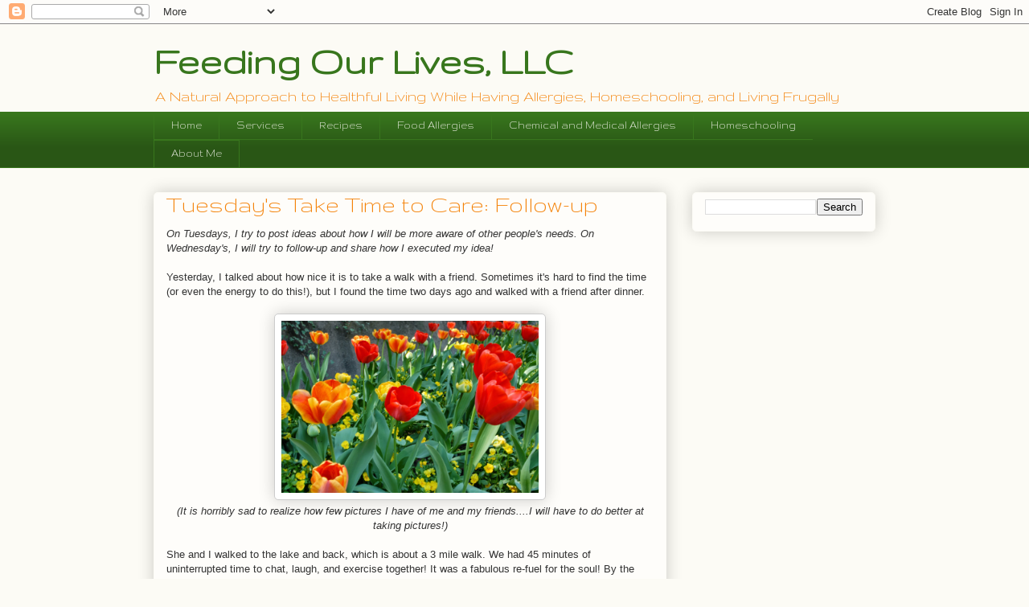

--- FILE ---
content_type: text/html; charset=UTF-8
request_url: http://www.feedingourlives.com/2014/04/tuesdays-take-time-to-care-follow-up_23.html
body_size: 9666
content:
<!DOCTYPE html>
<html class='v2' dir='ltr' xmlns='http://www.w3.org/1999/xhtml' xmlns:b='http://www.google.com/2005/gml/b' xmlns:data='http://www.google.com/2005/gml/data' xmlns:expr='http://www.google.com/2005/gml/expr'>
<head>
<link href='https://www.blogger.com/static/v1/widgets/335934321-css_bundle_v2.css' rel='stylesheet' type='text/css'/>
<meta content='width=1100' name='viewport'/>
<meta content='text/html; charset=UTF-8' http-equiv='Content-Type'/>
<meta content='blogger' name='generator'/>
<link href='http://www.feedingourlives.com/favicon.ico' rel='icon' type='image/x-icon'/>
<link href='http://www.feedingourlives.com/2014/04/tuesdays-take-time-to-care-follow-up_23.html' rel='canonical'/>
<link rel="alternate" type="application/atom+xml" title="Feeding Our Lives, LLC - Atom" href="http://www.feedingourlives.com/feeds/posts/default" />
<link rel="alternate" type="application/rss+xml" title="Feeding Our Lives, LLC - RSS" href="http://www.feedingourlives.com/feeds/posts/default?alt=rss" />
<link rel="service.post" type="application/atom+xml" title="Feeding Our Lives, LLC - Atom" href="https://www.blogger.com/feeds/4897863097464834852/posts/default" />

<link rel="alternate" type="application/atom+xml" title="Feeding Our Lives, LLC - Atom" href="http://www.feedingourlives.com/feeds/5483570098741207390/comments/default" />
<!--Can't find substitution for tag [blog.ieCssRetrofitLinks]-->
<link href='https://blogger.googleusercontent.com/img/b/R29vZ2xl/AVvXsEiOiZBEg6WgBxo-ltQc-DjSXesh4JLitVnqN2oS2Sm0_y6ianqs6jUM1fNfF_Em0mT9fUbZeCx7fSkAIps3-7dhjd8SqoE2F46zl3WNMXIM7iG32lLnpQIUkKXhXY9yY-ANicD7GefTvOI/s1600/HRV_8836.JPG' rel='image_src'/>
<meta content='http://www.feedingourlives.com/2014/04/tuesdays-take-time-to-care-follow-up_23.html' property='og:url'/>
<meta content='Tuesday&#39;s Take Time to Care: Follow-up' property='og:title'/>
<meta content='On Tuesdays, I try to post ideas about how I will be more aware of other people&#39;s needs. On Wednesday&#39;s, I will try to follow-up and share h...' property='og:description'/>
<meta content='https://blogger.googleusercontent.com/img/b/R29vZ2xl/AVvXsEiOiZBEg6WgBxo-ltQc-DjSXesh4JLitVnqN2oS2Sm0_y6ianqs6jUM1fNfF_Em0mT9fUbZeCx7fSkAIps3-7dhjd8SqoE2F46zl3WNMXIM7iG32lLnpQIUkKXhXY9yY-ANicD7GefTvOI/w1200-h630-p-k-no-nu/HRV_8836.JPG' property='og:image'/>
<title>Feeding Our Lives, LLC: Tuesday's Take Time to Care: Follow-up</title>
<style type='text/css'>@font-face{font-family:'Gruppo';font-style:normal;font-weight:400;font-display:swap;src:url(//fonts.gstatic.com/s/gruppo/v23/WwkfxPmzE06v_ZW1UHrBGoIAUOo5.woff2)format('woff2');unicode-range:U+0100-02BA,U+02BD-02C5,U+02C7-02CC,U+02CE-02D7,U+02DD-02FF,U+0304,U+0308,U+0329,U+1D00-1DBF,U+1E00-1E9F,U+1EF2-1EFF,U+2020,U+20A0-20AB,U+20AD-20C0,U+2113,U+2C60-2C7F,U+A720-A7FF;}@font-face{font-family:'Gruppo';font-style:normal;font-weight:400;font-display:swap;src:url(//fonts.gstatic.com/s/gruppo/v23/WwkfxPmzE06v_ZW1XnrBGoIAUA.woff2)format('woff2');unicode-range:U+0000-00FF,U+0131,U+0152-0153,U+02BB-02BC,U+02C6,U+02DA,U+02DC,U+0304,U+0308,U+0329,U+2000-206F,U+20AC,U+2122,U+2191,U+2193,U+2212,U+2215,U+FEFF,U+FFFD;}</style>
<style id='page-skin-1' type='text/css'><!--
/*
-----------------------------------------------
Blogger Template Style
Name:     Awesome Inc.
Designer: Tina Chen
URL:      tinachen.org
----------------------------------------------- */
/* Content
----------------------------------------------- */
body {
font: normal normal 13px Arial, Tahoma, Helvetica, FreeSans, sans-serif;
color: #333333;
background: #fcfbf5 none repeat scroll top left;
}
html body .content-outer {
min-width: 0;
max-width: 100%;
width: 100%;
}
a:link {
text-decoration: none;
color: #f4830a;
}
a:visited {
text-decoration: none;
color: #38761d;
}
a:hover {
text-decoration: underline;
color: #f4830a;
}
.body-fauxcolumn-outer .cap-top {
position: absolute;
z-index: 1;
height: 276px;
width: 100%;
background: transparent none repeat-x scroll top left;
_background-image: none;
}
/* Columns
----------------------------------------------- */
.content-inner {
padding: 0;
}
.header-inner .section {
margin: 0 16px;
}
.tabs-inner .section {
margin: 0 16px;
}
.main-inner {
padding-top: 30px;
}
.main-inner .column-center-inner,
.main-inner .column-left-inner,
.main-inner .column-right-inner {
padding: 0 5px;
}
*+html body .main-inner .column-center-inner {
margin-top: -30px;
}
#layout .main-inner .column-center-inner {
margin-top: 0;
}
/* Header
----------------------------------------------- */
.header-outer {
margin: 0 0 0 0;
background: transparent none repeat scroll 0 0;
}
.Header h1 {
font: normal bold 50px Gruppo;
color: #38761d;
text-shadow: 0 0 -1px #000000;
}
.Header h1 a {
color: #38761d;
}
.Header .description {
font: normal normal 20px Gruppo;
color: #f4830a;
}
.header-inner .Header .titlewrapper,
.header-inner .Header .descriptionwrapper {
padding-left: 0;
padding-right: 0;
margin-bottom: 0;
}
.header-inner .Header .titlewrapper {
padding-top: 22px;
}
/* Tabs
----------------------------------------------- */
.tabs-outer {
overflow: hidden;
position: relative;
background: #38761d url(//www.blogblog.com/1kt/awesomeinc/tabs_gradient_light.png) repeat scroll 0 0;
}
#layout .tabs-outer {
overflow: visible;
}
.tabs-cap-top, .tabs-cap-bottom {
position: absolute;
width: 100%;
border-top: 1px solid #38761d;
}
.tabs-cap-bottom {
bottom: 0;
}
.tabs-inner .widget li a {
display: inline-block;
margin: 0;
padding: .6em 1.5em;
font: normal normal 14px Gruppo;
color: #fcfbf5;
border-top: 1px solid #38761d;
border-bottom: 1px solid #38761d;
border-left: 1px solid #38761d;
height: 16px;
line-height: 16px;
}
.tabs-inner .widget li:last-child a {
border-right: 1px solid #38761d;
}
.tabs-inner .widget li.selected a, .tabs-inner .widget li a:hover {
background: #6aa84f url(//www.blogblog.com/1kt/awesomeinc/tabs_gradient_light.png) repeat-x scroll 0 -100px;
color: #ffffff;
}
/* Headings
----------------------------------------------- */
h2 {
font: normal bold 14px Gruppo;
color: #38761d;
}
/* Widgets
----------------------------------------------- */
.main-inner .section {
margin: 0 27px;
padding: 0;
}
.main-inner .column-left-outer,
.main-inner .column-right-outer {
margin-top: 0;
}
#layout .main-inner .column-left-outer,
#layout .main-inner .column-right-outer {
margin-top: 0;
}
.main-inner .column-left-inner,
.main-inner .column-right-inner {
background: transparent none repeat 0 0;
-moz-box-shadow: 0 0 0 rgba(0, 0, 0, .2);
-webkit-box-shadow: 0 0 0 rgba(0, 0, 0, .2);
-goog-ms-box-shadow: 0 0 0 rgba(0, 0, 0, .2);
box-shadow: 0 0 0 rgba(0, 0, 0, .2);
-moz-border-radius: 5px;
-webkit-border-radius: 5px;
-goog-ms-border-radius: 5px;
border-radius: 5px;
}
#layout .main-inner .column-left-inner,
#layout .main-inner .column-right-inner {
margin-top: 0;
}
.sidebar .widget {
font: normal normal 14px Gruppo;
color: #000000;
}
.sidebar .widget a:link {
color: #f4830a;
}
.sidebar .widget a:visited {
color: #38761d;
}
.sidebar .widget a:hover {
color: #f4830a;
}
.sidebar .widget h2 {
text-shadow: 0 0 -1px #000000;
}
.main-inner .widget {
background-color: #fefdfa;
border: 1px solid #fcfbf5;
padding: 0 15px 15px;
margin: 20px -16px;
-moz-box-shadow: 0 0 20px rgba(0, 0, 0, .2);
-webkit-box-shadow: 0 0 20px rgba(0, 0, 0, .2);
-goog-ms-box-shadow: 0 0 20px rgba(0, 0, 0, .2);
box-shadow: 0 0 20px rgba(0, 0, 0, .2);
-moz-border-radius: 5px;
-webkit-border-radius: 5px;
-goog-ms-border-radius: 5px;
border-radius: 5px;
}
.main-inner .widget h2 {
margin: 0 -0;
padding: .6em 0 .5em;
border-bottom: 1px solid transparent;
}
.footer-inner .widget h2 {
padding: 0 0 .4em;
border-bottom: 1px solid transparent;
}
.main-inner .widget h2 + div, .footer-inner .widget h2 + div {
border-top: 1px solid #fcfbf5;
padding-top: 8px;
}
.main-inner .widget .widget-content {
margin: 0 -0;
padding: 7px 0 0;
}
.main-inner .widget ul, .main-inner .widget #ArchiveList ul.flat {
margin: -8px -15px 0;
padding: 0;
list-style: none;
}
.main-inner .widget #ArchiveList {
margin: -8px 0 0;
}
.main-inner .widget ul li, .main-inner .widget #ArchiveList ul.flat li {
padding: .5em 15px;
text-indent: 0;
color: #666666;
border-top: 0 solid #fcfbf5;
border-bottom: 1px solid transparent;
}
.main-inner .widget #ArchiveList ul li {
padding-top: .25em;
padding-bottom: .25em;
}
.main-inner .widget ul li:first-child, .main-inner .widget #ArchiveList ul.flat li:first-child {
border-top: none;
}
.main-inner .widget ul li:last-child, .main-inner .widget #ArchiveList ul.flat li:last-child {
border-bottom: none;
}
.post-body {
position: relative;
}
.main-inner .widget .post-body ul {
padding: 0 2.5em;
margin: .5em 0;
list-style: disc;
}
.main-inner .widget .post-body ul li {
padding: 0.25em 0;
margin-bottom: .25em;
color: #333333;
border: none;
}
.footer-inner .widget ul {
padding: 0;
list-style: none;
}
.widget .zippy {
color: #666666;
}
/* Posts
----------------------------------------------- */
body .main-inner .Blog {
padding: 0;
margin-bottom: 1em;
background-color: transparent;
border: none;
-moz-box-shadow: 0 0 0 rgba(0, 0, 0, 0);
-webkit-box-shadow: 0 0 0 rgba(0, 0, 0, 0);
-goog-ms-box-shadow: 0 0 0 rgba(0, 0, 0, 0);
box-shadow: 0 0 0 rgba(0, 0, 0, 0);
}
.main-inner .section:last-child .Blog:last-child {
padding: 0;
margin-bottom: 1em;
}
.main-inner .widget h2.date-header {
margin: 0 -15px 1px;
padding: 0 0 0 0;
font: normal normal 13px Arial, Tahoma, Helvetica, FreeSans, sans-serif;
color: #908d6a;
background: transparent none no-repeat scroll top left;
border-top: 0 solid #fcfbf5;
border-bottom: 1px solid transparent;
-moz-border-radius-topleft: 0;
-moz-border-radius-topright: 0;
-webkit-border-top-left-radius: 0;
-webkit-border-top-right-radius: 0;
border-top-left-radius: 0;
border-top-right-radius: 0;
position: static;
bottom: 100%;
right: 15px;
text-shadow: 0 0 -1px #000000;
}
.main-inner .widget h2.date-header span {
font: normal normal 13px Arial, Tahoma, Helvetica, FreeSans, sans-serif;
display: block;
padding: .5em 15px;
border-left: 0 solid #fcfbf5;
border-right: 0 solid #fcfbf5;
}
.date-outer {
position: relative;
margin: 30px 0 20px;
padding: 0 15px;
background-color: #fefdfa;
border: 1px solid #fcfbf5;
-moz-box-shadow: 0 0 20px rgba(0, 0, 0, .2);
-webkit-box-shadow: 0 0 20px rgba(0, 0, 0, .2);
-goog-ms-box-shadow: 0 0 20px rgba(0, 0, 0, .2);
box-shadow: 0 0 20px rgba(0, 0, 0, .2);
-moz-border-radius: 5px;
-webkit-border-radius: 5px;
-goog-ms-border-radius: 5px;
border-radius: 5px;
}
.date-outer:first-child {
margin-top: 0;
}
.date-outer:last-child {
margin-bottom: 20px;
-moz-border-radius-bottomleft: 5px;
-moz-border-radius-bottomright: 5px;
-webkit-border-bottom-left-radius: 5px;
-webkit-border-bottom-right-radius: 5px;
-goog-ms-border-bottom-left-radius: 5px;
-goog-ms-border-bottom-right-radius: 5px;
border-bottom-left-radius: 5px;
border-bottom-right-radius: 5px;
}
.date-posts {
margin: 0 -0;
padding: 0 0;
clear: both;
}
.post-outer, .inline-ad {
border-top: 1px solid #fcfbf5;
margin: 0 -0;
padding: 15px 0;
}
.post-outer {
padding-bottom: 10px;
}
.post-outer:first-child {
padding-top: 0;
border-top: none;
}
.post-outer:last-child, .inline-ad:last-child {
border-bottom: none;
}
.post-body {
position: relative;
}
.post-body img {
padding: 8px;
background: #ffffff;
border: 1px solid #cccccc;
-moz-box-shadow: 0 0 20px rgba(0, 0, 0, .2);
-webkit-box-shadow: 0 0 20px rgba(0, 0, 0, .2);
box-shadow: 0 0 20px rgba(0, 0, 0, .2);
-moz-border-radius: 5px;
-webkit-border-radius: 5px;
border-radius: 5px;
}
h3.post-title, h4 {
font: normal normal 30px Gruppo;
color: #f4830a;
}
h3.post-title a {
font: normal normal 30px Gruppo;
color: #f4830a;
}
h3.post-title a:hover {
color: #f4830a;
text-decoration: underline;
}
.post-header {
margin: 0 0 1em;
}
.post-body {
line-height: 1.4;
}
.post-outer h2 {
color: #333333;
}
.post-footer {
margin: 1.5em 0 0;
}
#blog-pager {
padding: 15px;
font-size: 120%;
background-color: #fefdfa;
border: 1px solid #fcfbf5;
-moz-box-shadow: 0 0 20px rgba(0, 0, 0, .2);
-webkit-box-shadow: 0 0 20px rgba(0, 0, 0, .2);
-goog-ms-box-shadow: 0 0 20px rgba(0, 0, 0, .2);
box-shadow: 0 0 20px rgba(0, 0, 0, .2);
-moz-border-radius: 5px;
-webkit-border-radius: 5px;
-goog-ms-border-radius: 5px;
border-radius: 5px;
-moz-border-radius-topleft: 5px;
-moz-border-radius-topright: 5px;
-webkit-border-top-left-radius: 5px;
-webkit-border-top-right-radius: 5px;
-goog-ms-border-top-left-radius: 5px;
-goog-ms-border-top-right-radius: 5px;
border-top-left-radius: 5px;
border-top-right-radius-topright: 5px;
margin-top: 1em;
}
.blog-feeds, .post-feeds {
margin: 1em 0;
text-align: center;
color: #333333;
}
.blog-feeds a, .post-feeds a {
color: #f4830a;
}
.blog-feeds a:visited, .post-feeds a:visited {
color: #38761d;
}
.blog-feeds a:hover, .post-feeds a:hover {
color: #f4830a;
}
.post-outer .comments {
margin-top: 2em;
}
/* Comments
----------------------------------------------- */
.comments .comments-content .icon.blog-author {
background-repeat: no-repeat;
background-image: url([data-uri]);
}
.comments .comments-content .loadmore a {
border-top: 1px solid #38761d;
border-bottom: 1px solid #38761d;
}
.comments .continue {
border-top: 2px solid #38761d;
}
/* Footer
----------------------------------------------- */
.footer-outer {
margin: -20px 0 -1px;
padding: 20px 0 0;
color: #333333;
overflow: hidden;
}
.footer-fauxborder-left {
border-top: 1px solid #fcfbf5;
background: #fefdfa none repeat scroll 0 0;
-moz-box-shadow: 0 0 20px rgba(0, 0, 0, .2);
-webkit-box-shadow: 0 0 20px rgba(0, 0, 0, .2);
-goog-ms-box-shadow: 0 0 20px rgba(0, 0, 0, .2);
box-shadow: 0 0 20px rgba(0, 0, 0, .2);
margin: 0 -20px;
}
/* Mobile
----------------------------------------------- */
body.mobile {
background-size: auto;
}
.mobile .body-fauxcolumn-outer {
background: transparent none repeat scroll top left;
}
*+html body.mobile .main-inner .column-center-inner {
margin-top: 0;
}
.mobile .main-inner .widget {
padding: 0 0 15px;
}
.mobile .main-inner .widget h2 + div,
.mobile .footer-inner .widget h2 + div {
border-top: none;
padding-top: 0;
}
.mobile .footer-inner .widget h2 {
padding: 0.5em 0;
border-bottom: none;
}
.mobile .main-inner .widget .widget-content {
margin: 0;
padding: 7px 0 0;
}
.mobile .main-inner .widget ul,
.mobile .main-inner .widget #ArchiveList ul.flat {
margin: 0 -15px 0;
}
.mobile .main-inner .widget h2.date-header {
right: 0;
}
.mobile .date-header span {
padding: 0.4em 0;
}
.mobile .date-outer:first-child {
margin-bottom: 0;
border: 1px solid #fcfbf5;
-moz-border-radius-topleft: 5px;
-moz-border-radius-topright: 5px;
-webkit-border-top-left-radius: 5px;
-webkit-border-top-right-radius: 5px;
-goog-ms-border-top-left-radius: 5px;
-goog-ms-border-top-right-radius: 5px;
border-top-left-radius: 5px;
border-top-right-radius: 5px;
}
.mobile .date-outer {
border-color: #fcfbf5;
border-width: 0 1px 1px;
}
.mobile .date-outer:last-child {
margin-bottom: 0;
}
.mobile .main-inner {
padding: 0;
}
.mobile .header-inner .section {
margin: 0;
}
.mobile .post-outer, .mobile .inline-ad {
padding: 5px 0;
}
.mobile .tabs-inner .section {
margin: 0 10px;
}
.mobile .main-inner .widget h2 {
margin: 0;
padding: 0;
}
.mobile .main-inner .widget h2.date-header span {
padding: 0;
}
.mobile .main-inner .widget .widget-content {
margin: 0;
padding: 7px 0 0;
}
.mobile #blog-pager {
border: 1px solid transparent;
background: #fefdfa none repeat scroll 0 0;
}
.mobile .main-inner .column-left-inner,
.mobile .main-inner .column-right-inner {
background: transparent none repeat 0 0;
-moz-box-shadow: none;
-webkit-box-shadow: none;
-goog-ms-box-shadow: none;
box-shadow: none;
}
.mobile .date-posts {
margin: 0;
padding: 0;
}
.mobile .footer-fauxborder-left {
margin: 0;
border-top: inherit;
}
.mobile .main-inner .section:last-child .Blog:last-child {
margin-bottom: 0;
}
.mobile-index-contents {
color: #333333;
}
.mobile .mobile-link-button {
background: #f4830a url(//www.blogblog.com/1kt/awesomeinc/tabs_gradient_light.png) repeat scroll 0 0;
}
.mobile-link-button a:link, .mobile-link-button a:visited {
color: #ffffff;
}
.mobile .tabs-inner .PageList .widget-content {
background: transparent;
border-top: 1px solid;
border-color: #38761d;
color: #fcfbf5;
}
.mobile .tabs-inner .PageList .widget-content .pagelist-arrow {
border-left: 1px solid #38761d;
}

--></style>
<style id='template-skin-1' type='text/css'><!--
body {
min-width: 930px;
}
.content-outer, .content-fauxcolumn-outer, .region-inner {
min-width: 930px;
max-width: 930px;
_width: 930px;
}
.main-inner .columns {
padding-left: 0px;
padding-right: 260px;
}
.main-inner .fauxcolumn-center-outer {
left: 0px;
right: 260px;
/* IE6 does not respect left and right together */
_width: expression(this.parentNode.offsetWidth -
parseInt("0px") -
parseInt("260px") + 'px');
}
.main-inner .fauxcolumn-left-outer {
width: 0px;
}
.main-inner .fauxcolumn-right-outer {
width: 260px;
}
.main-inner .column-left-outer {
width: 0px;
right: 100%;
margin-left: -0px;
}
.main-inner .column-right-outer {
width: 260px;
margin-right: -260px;
}
#layout {
min-width: 0;
}
#layout .content-outer {
min-width: 0;
width: 800px;
}
#layout .region-inner {
min-width: 0;
width: auto;
}
--></style>
<link href='https://www.blogger.com/dyn-css/authorization.css?targetBlogID=4897863097464834852&amp;zx=9388c2c0-9f7d-4e0f-8c0f-1f6fb11ba796' media='none' onload='if(media!=&#39;all&#39;)media=&#39;all&#39;' rel='stylesheet'/><noscript><link href='https://www.blogger.com/dyn-css/authorization.css?targetBlogID=4897863097464834852&amp;zx=9388c2c0-9f7d-4e0f-8c0f-1f6fb11ba796' rel='stylesheet'/></noscript>
<meta name='google-adsense-platform-account' content='ca-host-pub-1556223355139109'/>
<meta name='google-adsense-platform-domain' content='blogspot.com'/>

<!-- data-ad-client=ca-pub-1951965777845395 -->

</head>
<body class='loading variant-renewable'>
<div class='navbar section' id='navbar'><div class='widget Navbar' data-version='1' id='Navbar1'><script type="text/javascript">
    function setAttributeOnload(object, attribute, val) {
      if(window.addEventListener) {
        window.addEventListener('load',
          function(){ object[attribute] = val; }, false);
      } else {
        window.attachEvent('onload', function(){ object[attribute] = val; });
      }
    }
  </script>
<div id="navbar-iframe-container"></div>
<script type="text/javascript" src="https://apis.google.com/js/platform.js"></script>
<script type="text/javascript">
      gapi.load("gapi.iframes:gapi.iframes.style.bubble", function() {
        if (gapi.iframes && gapi.iframes.getContext) {
          gapi.iframes.getContext().openChild({
              url: 'https://www.blogger.com/navbar/4897863097464834852?po\x3d5483570098741207390\x26origin\x3dhttp://www.feedingourlives.com',
              where: document.getElementById("navbar-iframe-container"),
              id: "navbar-iframe"
          });
        }
      });
    </script><script type="text/javascript">
(function() {
var script = document.createElement('script');
script.type = 'text/javascript';
script.src = '//pagead2.googlesyndication.com/pagead/js/google_top_exp.js';
var head = document.getElementsByTagName('head')[0];
if (head) {
head.appendChild(script);
}})();
</script>
</div></div>
<div class='body-fauxcolumns'>
<div class='fauxcolumn-outer body-fauxcolumn-outer'>
<div class='cap-top'>
<div class='cap-left'></div>
<div class='cap-right'></div>
</div>
<div class='fauxborder-left'>
<div class='fauxborder-right'></div>
<div class='fauxcolumn-inner'>
</div>
</div>
<div class='cap-bottom'>
<div class='cap-left'></div>
<div class='cap-right'></div>
</div>
</div>
</div>
<div class='content'>
<div class='content-fauxcolumns'>
<div class='fauxcolumn-outer content-fauxcolumn-outer'>
<div class='cap-top'>
<div class='cap-left'></div>
<div class='cap-right'></div>
</div>
<div class='fauxborder-left'>
<div class='fauxborder-right'></div>
<div class='fauxcolumn-inner'>
</div>
</div>
<div class='cap-bottom'>
<div class='cap-left'></div>
<div class='cap-right'></div>
</div>
</div>
</div>
<div class='content-outer'>
<div class='content-cap-top cap-top'>
<div class='cap-left'></div>
<div class='cap-right'></div>
</div>
<div class='fauxborder-left content-fauxborder-left'>
<div class='fauxborder-right content-fauxborder-right'></div>
<div class='content-inner'>
<header>
<div class='header-outer'>
<div class='header-cap-top cap-top'>
<div class='cap-left'></div>
<div class='cap-right'></div>
</div>
<div class='fauxborder-left header-fauxborder-left'>
<div class='fauxborder-right header-fauxborder-right'></div>
<div class='region-inner header-inner'>
<div class='header section' id='header'><div class='widget Header' data-version='1' id='Header1'>
<div id='header-inner'>
<div class='titlewrapper'>
<h1 class='title'>
<a href='http://www.feedingourlives.com/'>
Feeding Our Lives, LLC
</a>
</h1>
</div>
<div class='descriptionwrapper'>
<p class='description'><span>A Natural Approach to Healthful Living While Having Allergies, Homeschooling, and Living Frugally
</span></p>
</div>
</div>
</div></div>
</div>
</div>
<div class='header-cap-bottom cap-bottom'>
<div class='cap-left'></div>
<div class='cap-right'></div>
</div>
</div>
</header>
<div class='tabs-outer'>
<div class='tabs-cap-top cap-top'>
<div class='cap-left'></div>
<div class='cap-right'></div>
</div>
<div class='fauxborder-left tabs-fauxborder-left'>
<div class='fauxborder-right tabs-fauxborder-right'></div>
<div class='region-inner tabs-inner'>
<div class='tabs section' id='crosscol'><div class='widget PageList' data-version='1' id='PageList1'>
<div class='widget-content'>
<ul>
<li>
<a href='http://www.feedingourlives.com/'>Home</a>
</li>
<li>
<a href='http://www.feedingourlives.com/p/services.html'>Services</a>
</li>
<li>
<a href='http://www.feedingourlives.com/p/recipes.html'>Recipes</a>
</li>
<li>
<a href='http://www.feedingourlives.com/p/traveling-with-allergies.html'>Food Allergies</a>
</li>
<li>
<a href='http://www.feedingourlives.com/p/blog-page.html'>Chemical and Medical Allergies</a>
</li>
<li>
<a href='http://www.feedingourlives.com/p/homeschooling.html'>Homeschooling</a>
</li>
<li>
<a href='http://www.feedingourlives.com/p/about-me-site.html'>About Me</a>
</li>
</ul>
<div class='clear'></div>
</div>
</div></div>
<div class='tabs no-items section' id='crosscol-overflow'></div>
</div>
</div>
<div class='tabs-cap-bottom cap-bottom'>
<div class='cap-left'></div>
<div class='cap-right'></div>
</div>
</div>
<div class='main-outer'>
<div class='main-cap-top cap-top'>
<div class='cap-left'></div>
<div class='cap-right'></div>
</div>
<div class='fauxborder-left main-fauxborder-left'>
<div class='fauxborder-right main-fauxborder-right'></div>
<div class='region-inner main-inner'>
<div class='columns fauxcolumns'>
<div class='fauxcolumn-outer fauxcolumn-center-outer'>
<div class='cap-top'>
<div class='cap-left'></div>
<div class='cap-right'></div>
</div>
<div class='fauxborder-left'>
<div class='fauxborder-right'></div>
<div class='fauxcolumn-inner'>
</div>
</div>
<div class='cap-bottom'>
<div class='cap-left'></div>
<div class='cap-right'></div>
</div>
</div>
<div class='fauxcolumn-outer fauxcolumn-left-outer'>
<div class='cap-top'>
<div class='cap-left'></div>
<div class='cap-right'></div>
</div>
<div class='fauxborder-left'>
<div class='fauxborder-right'></div>
<div class='fauxcolumn-inner'>
</div>
</div>
<div class='cap-bottom'>
<div class='cap-left'></div>
<div class='cap-right'></div>
</div>
</div>
<div class='fauxcolumn-outer fauxcolumn-right-outer'>
<div class='cap-top'>
<div class='cap-left'></div>
<div class='cap-right'></div>
</div>
<div class='fauxborder-left'>
<div class='fauxborder-right'></div>
<div class='fauxcolumn-inner'>
</div>
</div>
<div class='cap-bottom'>
<div class='cap-left'></div>
<div class='cap-right'></div>
</div>
</div>
<!-- corrects IE6 width calculation -->
<div class='columns-inner'>
<div class='column-center-outer'>
<div class='column-center-inner'>
<div class='main section' id='main'><div class='widget Blog' data-version='1' id='Blog1'>
<div class='blog-posts hfeed'>

          <div class="date-outer">
        

          <div class="date-posts">
        
<div class='post-outer'>
<div class='post hentry uncustomized-post-template' itemprop='blogPost' itemscope='itemscope' itemtype='http://schema.org/BlogPosting'>
<meta content='https://blogger.googleusercontent.com/img/b/R29vZ2xl/AVvXsEiOiZBEg6WgBxo-ltQc-DjSXesh4JLitVnqN2oS2Sm0_y6ianqs6jUM1fNfF_Em0mT9fUbZeCx7fSkAIps3-7dhjd8SqoE2F46zl3WNMXIM7iG32lLnpQIUkKXhXY9yY-ANicD7GefTvOI/s1600/HRV_8836.JPG' itemprop='image_url'/>
<meta content='4897863097464834852' itemprop='blogId'/>
<meta content='5483570098741207390' itemprop='postId'/>
<a name='5483570098741207390'></a>
<h3 class='post-title entry-title' itemprop='name'>
Tuesday's Take Time to Care: Follow-up
</h3>
<div class='post-header'>
<div class='post-header-line-1'></div>
</div>
<div class='post-body entry-content' id='post-body-5483570098741207390' itemprop='description articleBody'>
<i>On Tuesdays, I try to post ideas about how I will be more aware of other people's needs. On Wednesday's, I will try to follow-up and share how I executed my idea!</i><br />
<i><br /></i>
Yesterday, I talked about how nice it is to take a walk with a friend. Sometimes it's hard to find the time (or even the energy to do this!), but I found the time two days ago and walked with a friend after dinner.<br />
<br />
<div class="separator" style="clear: both; text-align: center;">
<a href="https://blogger.googleusercontent.com/img/b/R29vZ2xl/AVvXsEiOiZBEg6WgBxo-ltQc-DjSXesh4JLitVnqN2oS2Sm0_y6ianqs6jUM1fNfF_Em0mT9fUbZeCx7fSkAIps3-7dhjd8SqoE2F46zl3WNMXIM7iG32lLnpQIUkKXhXY9yY-ANicD7GefTvOI/s1600/HRV_8836.JPG" imageanchor="1" style="margin-left: 1em; margin-right: 1em;"><img border="0" height="214" src="https://blogger.googleusercontent.com/img/b/R29vZ2xl/AVvXsEiOiZBEg6WgBxo-ltQc-DjSXesh4JLitVnqN2oS2Sm0_y6ianqs6jUM1fNfF_Em0mT9fUbZeCx7fSkAIps3-7dhjd8SqoE2F46zl3WNMXIM7iG32lLnpQIUkKXhXY9yY-ANicD7GefTvOI/s1600/HRV_8836.JPG" width="320" /></a></div>
<div style="text-align: center;">
<i>(It is horribly sad to realize how few pictures I have of me and my friends....I will have to do better at taking pictures!)</i></div>
<br />
She and I walked to the lake and back, which is about a 3 mile walk. We had 45 minutes of uninterrupted time to chat, laugh, and exercise together! It was a fabulous re-fuel for the soul! By the time I got home, I was ready to tackle the kitchen clean-up and settle in to watch a show to relax.<br />
<br />
<br />
<br />
<br />
<div style='clear: both;'></div>
</div>
<div class='post-footer'>
<div class='post-footer-line post-footer-line-1'>
<span class='post-author vcard'>
</span>
<span class='post-timestamp'>
at
<meta content='http://www.feedingourlives.com/2014/04/tuesdays-take-time-to-care-follow-up_23.html' itemprop='url'/>
<a class='timestamp-link' href='http://www.feedingourlives.com/2014/04/tuesdays-take-time-to-care-follow-up_23.html' rel='bookmark' title='permanent link'><abbr class='published' itemprop='datePublished' title='2014-04-23T03:30:00-04:00'>Wednesday, April 23, 2014</abbr></a>
</span>
<span class='post-comment-link'>
</span>
<span class='post-icons'>
<span class='item-action'>
<a href='https://www.blogger.com/email-post/4897863097464834852/5483570098741207390' title='Email Post'>
<img alt='' class='icon-action' height='13' src='https://resources.blogblog.com/img/icon18_email.gif' width='18'/>
</a>
</span>
<span class='item-control blog-admin pid-1688197728'>
<a href='https://www.blogger.com/post-edit.g?blogID=4897863097464834852&postID=5483570098741207390&from=pencil' title='Edit Post'>
<img alt='' class='icon-action' height='18' src='https://resources.blogblog.com/img/icon18_edit_allbkg.gif' width='18'/>
</a>
</span>
</span>
<div class='post-share-buttons goog-inline-block'>
</div>
</div>
<div class='post-footer-line post-footer-line-2'>
<span class='post-labels'>
</span>
</div>
<div class='post-footer-line post-footer-line-3'>
<span class='post-location'>
</span>
</div>
</div>
</div>
<div class='comments' id='comments'>
<a name='comments'></a>
<h4>No comments:</h4>
<div id='Blog1_comments-block-wrapper'>
<dl class='avatar-comment-indent' id='comments-block'>
</dl>
</div>
<p class='comment-footer'>
<a href='https://www.blogger.com/comment/fullpage/post/4897863097464834852/5483570098741207390' onclick='javascript:window.open(this.href, "bloggerPopup", "toolbar=0,location=0,statusbar=1,menubar=0,scrollbars=yes,width=640,height=500"); return false;'>Post a Comment</a>
</p>
</div>
</div>

        </div></div>
      
</div>
<div class='blog-pager' id='blog-pager'>
<span id='blog-pager-newer-link'>
<a class='blog-pager-newer-link' href='http://www.feedingourlives.com/2014/04/easy-grain-free-meatballs.html' id='Blog1_blog-pager-newer-link' title='Newer Post'>Newer Post</a>
</span>
<span id='blog-pager-older-link'>
<a class='blog-pager-older-link' href='http://www.feedingourlives.com/2014/04/tuesdays-take-time-to-care-invite.html' id='Blog1_blog-pager-older-link' title='Older Post'>Older Post</a>
</span>
<a class='home-link' href='http://www.feedingourlives.com/'>Home</a>
</div>
<div class='clear'></div>
<div class='post-feeds'>
<div class='feed-links'>
Subscribe to:
<a class='feed-link' href='http://www.feedingourlives.com/feeds/5483570098741207390/comments/default' target='_blank' type='application/atom+xml'>Post Comments (Atom)</a>
</div>
</div>
</div></div>
</div>
</div>
<div class='column-left-outer'>
<div class='column-left-inner'>
<aside>
</aside>
</div>
</div>
<div class='column-right-outer'>
<div class='column-right-inner'>
<aside>
<div class='sidebar section' id='sidebar-right-1'><div class='widget BlogSearch' data-version='1' id='BlogSearch1'>
<div class='widget-content'>
<div id='BlogSearch1_form'>
<form action='http://www.feedingourlives.com/search' class='gsc-search-box' target='_top'>
<table cellpadding='0' cellspacing='0' class='gsc-search-box'>
<tbody>
<tr>
<td class='gsc-input'>
<input autocomplete='off' class='gsc-input' name='q' size='10' title='search' type='text' value=''/>
</td>
<td class='gsc-search-button'>
<input class='gsc-search-button' title='search' type='submit' value='Search'/>
</td>
</tr>
</tbody>
</table>
</form>
</div>
</div>
<div class='clear'></div>
</div></div>
</aside>
</div>
</div>
</div>
<div style='clear: both'></div>
<!-- columns -->
</div>
<!-- main -->
</div>
</div>
<div class='main-cap-bottom cap-bottom'>
<div class='cap-left'></div>
<div class='cap-right'></div>
</div>
</div>
<footer>
<div class='footer-outer'>
<div class='footer-cap-top cap-top'>
<div class='cap-left'></div>
<div class='cap-right'></div>
</div>
<div class='fauxborder-left footer-fauxborder-left'>
<div class='fauxborder-right footer-fauxborder-right'></div>
<div class='region-inner footer-inner'>
<div class='foot no-items section' id='footer-1'></div>
<table border='0' cellpadding='0' cellspacing='0' class='section-columns columns-2'>
<tbody>
<tr>
<td class='first columns-cell'>
<div class='foot no-items section' id='footer-2-1'></div>
</td>
<td class='columns-cell'>
<div class='foot no-items section' id='footer-2-2'></div>
</td>
</tr>
</tbody>
</table>
<!-- outside of the include in order to lock Attribution widget -->
<div class='foot section' id='footer-3'><div class='widget Attribution' data-version='1' id='Attribution1'>
<div class='widget-content' style='text-align: center;'>
Awesome Inc. theme. Powered by <a href='https://www.blogger.com' target='_blank'>Blogger</a>.
</div>
<div class='clear'></div>
</div></div>
</div>
</div>
<div class='footer-cap-bottom cap-bottom'>
<div class='cap-left'></div>
<div class='cap-right'></div>
</div>
</div>
</footer>
<!-- content -->
</div>
</div>
<div class='content-cap-bottom cap-bottom'>
<div class='cap-left'></div>
<div class='cap-right'></div>
</div>
</div>
</div>
<script type='text/javascript'>
    window.setTimeout(function() {
        document.body.className = document.body.className.replace('loading', '');
      }, 10);
  </script>

<script type="text/javascript" src="https://www.blogger.com/static/v1/widgets/2028843038-widgets.js"></script>
<script type='text/javascript'>
window['__wavt'] = 'AOuZoY4hb4yUInNxHhKHHhDOBaOkdH6CWg:1770052637072';_WidgetManager._Init('//www.blogger.com/rearrange?blogID\x3d4897863097464834852','//www.feedingourlives.com/2014/04/tuesdays-take-time-to-care-follow-up_23.html','4897863097464834852');
_WidgetManager._SetDataContext([{'name': 'blog', 'data': {'blogId': '4897863097464834852', 'title': 'Feeding Our Lives, LLC', 'url': 'http://www.feedingourlives.com/2014/04/tuesdays-take-time-to-care-follow-up_23.html', 'canonicalUrl': 'http://www.feedingourlives.com/2014/04/tuesdays-take-time-to-care-follow-up_23.html', 'homepageUrl': 'http://www.feedingourlives.com/', 'searchUrl': 'http://www.feedingourlives.com/search', 'canonicalHomepageUrl': 'http://www.feedingourlives.com/', 'blogspotFaviconUrl': 'http://www.feedingourlives.com/favicon.ico', 'bloggerUrl': 'https://www.blogger.com', 'hasCustomDomain': true, 'httpsEnabled': false, 'enabledCommentProfileImages': true, 'gPlusViewType': 'FILTERED_POSTMOD', 'adultContent': false, 'analyticsAccountNumber': '', 'encoding': 'UTF-8', 'locale': 'en', 'localeUnderscoreDelimited': 'en', 'languageDirection': 'ltr', 'isPrivate': false, 'isMobile': false, 'isMobileRequest': false, 'mobileClass': '', 'isPrivateBlog': false, 'isDynamicViewsAvailable': true, 'feedLinks': '\x3clink rel\x3d\x22alternate\x22 type\x3d\x22application/atom+xml\x22 title\x3d\x22Feeding Our Lives, LLC - Atom\x22 href\x3d\x22http://www.feedingourlives.com/feeds/posts/default\x22 /\x3e\n\x3clink rel\x3d\x22alternate\x22 type\x3d\x22application/rss+xml\x22 title\x3d\x22Feeding Our Lives, LLC - RSS\x22 href\x3d\x22http://www.feedingourlives.com/feeds/posts/default?alt\x3drss\x22 /\x3e\n\x3clink rel\x3d\x22service.post\x22 type\x3d\x22application/atom+xml\x22 title\x3d\x22Feeding Our Lives, LLC - Atom\x22 href\x3d\x22https://www.blogger.com/feeds/4897863097464834852/posts/default\x22 /\x3e\n\n\x3clink rel\x3d\x22alternate\x22 type\x3d\x22application/atom+xml\x22 title\x3d\x22Feeding Our Lives, LLC - Atom\x22 href\x3d\x22http://www.feedingourlives.com/feeds/5483570098741207390/comments/default\x22 /\x3e\n', 'meTag': '', 'adsenseClientId': 'ca-pub-1951965777845395', 'adsenseHostId': 'ca-host-pub-1556223355139109', 'adsenseHasAds': false, 'adsenseAutoAds': false, 'boqCommentIframeForm': true, 'loginRedirectParam': '', 'isGoogleEverywhereLinkTooltipEnabled': true, 'view': '', 'dynamicViewsCommentsSrc': '//www.blogblog.com/dynamicviews/4224c15c4e7c9321/js/comments.js', 'dynamicViewsScriptSrc': '//www.blogblog.com/dynamicviews/11a96e393c290310', 'plusOneApiSrc': 'https://apis.google.com/js/platform.js', 'disableGComments': true, 'interstitialAccepted': false, 'sharing': {'platforms': [{'name': 'Get link', 'key': 'link', 'shareMessage': 'Get link', 'target': ''}, {'name': 'Facebook', 'key': 'facebook', 'shareMessage': 'Share to Facebook', 'target': 'facebook'}, {'name': 'BlogThis!', 'key': 'blogThis', 'shareMessage': 'BlogThis!', 'target': 'blog'}, {'name': 'X', 'key': 'twitter', 'shareMessage': 'Share to X', 'target': 'twitter'}, {'name': 'Pinterest', 'key': 'pinterest', 'shareMessage': 'Share to Pinterest', 'target': 'pinterest'}, {'name': 'Email', 'key': 'email', 'shareMessage': 'Email', 'target': 'email'}], 'disableGooglePlus': true, 'googlePlusShareButtonWidth': 0, 'googlePlusBootstrap': '\x3cscript type\x3d\x22text/javascript\x22\x3ewindow.___gcfg \x3d {\x27lang\x27: \x27en\x27};\x3c/script\x3e'}, 'hasCustomJumpLinkMessage': false, 'jumpLinkMessage': 'Read more', 'pageType': 'item', 'postId': '5483570098741207390', 'postImageThumbnailUrl': 'https://blogger.googleusercontent.com/img/b/R29vZ2xl/AVvXsEiOiZBEg6WgBxo-ltQc-DjSXesh4JLitVnqN2oS2Sm0_y6ianqs6jUM1fNfF_Em0mT9fUbZeCx7fSkAIps3-7dhjd8SqoE2F46zl3WNMXIM7iG32lLnpQIUkKXhXY9yY-ANicD7GefTvOI/s72-c/HRV_8836.JPG', 'postImageUrl': 'https://blogger.googleusercontent.com/img/b/R29vZ2xl/AVvXsEiOiZBEg6WgBxo-ltQc-DjSXesh4JLitVnqN2oS2Sm0_y6ianqs6jUM1fNfF_Em0mT9fUbZeCx7fSkAIps3-7dhjd8SqoE2F46zl3WNMXIM7iG32lLnpQIUkKXhXY9yY-ANicD7GefTvOI/s1600/HRV_8836.JPG', 'pageName': 'Tuesday\x27s Take Time to Care: Follow-up', 'pageTitle': 'Feeding Our Lives, LLC: Tuesday\x27s Take Time to Care: Follow-up'}}, {'name': 'features', 'data': {}}, {'name': 'messages', 'data': {'edit': 'Edit', 'linkCopiedToClipboard': 'Link copied to clipboard!', 'ok': 'Ok', 'postLink': 'Post Link'}}, {'name': 'template', 'data': {'name': 'custom', 'localizedName': 'Custom', 'isResponsive': false, 'isAlternateRendering': false, 'isCustom': true, 'variant': 'renewable', 'variantId': 'renewable'}}, {'name': 'view', 'data': {'classic': {'name': 'classic', 'url': '?view\x3dclassic'}, 'flipcard': {'name': 'flipcard', 'url': '?view\x3dflipcard'}, 'magazine': {'name': 'magazine', 'url': '?view\x3dmagazine'}, 'mosaic': {'name': 'mosaic', 'url': '?view\x3dmosaic'}, 'sidebar': {'name': 'sidebar', 'url': '?view\x3dsidebar'}, 'snapshot': {'name': 'snapshot', 'url': '?view\x3dsnapshot'}, 'timeslide': {'name': 'timeslide', 'url': '?view\x3dtimeslide'}, 'isMobile': false, 'title': 'Tuesday\x27s Take Time to Care: Follow-up', 'description': 'On Tuesdays, I try to post ideas about how I will be more aware of other people\x27s needs. On Wednesday\x27s, I will try to follow-up and share h...', 'featuredImage': 'https://blogger.googleusercontent.com/img/b/R29vZ2xl/AVvXsEiOiZBEg6WgBxo-ltQc-DjSXesh4JLitVnqN2oS2Sm0_y6ianqs6jUM1fNfF_Em0mT9fUbZeCx7fSkAIps3-7dhjd8SqoE2F46zl3WNMXIM7iG32lLnpQIUkKXhXY9yY-ANicD7GefTvOI/s1600/HRV_8836.JPG', 'url': 'http://www.feedingourlives.com/2014/04/tuesdays-take-time-to-care-follow-up_23.html', 'type': 'item', 'isSingleItem': true, 'isMultipleItems': false, 'isError': false, 'isPage': false, 'isPost': true, 'isHomepage': false, 'isArchive': false, 'isLabelSearch': false, 'postId': 5483570098741207390}}]);
_WidgetManager._RegisterWidget('_NavbarView', new _WidgetInfo('Navbar1', 'navbar', document.getElementById('Navbar1'), {}, 'displayModeFull'));
_WidgetManager._RegisterWidget('_HeaderView', new _WidgetInfo('Header1', 'header', document.getElementById('Header1'), {}, 'displayModeFull'));
_WidgetManager._RegisterWidget('_PageListView', new _WidgetInfo('PageList1', 'crosscol', document.getElementById('PageList1'), {'title': '', 'links': [{'isCurrentPage': false, 'href': 'http://www.feedingourlives.com/', 'title': 'Home'}, {'isCurrentPage': false, 'href': 'http://www.feedingourlives.com/p/services.html', 'id': '4248534722992433177', 'title': 'Services'}, {'isCurrentPage': false, 'href': 'http://www.feedingourlives.com/p/recipes.html', 'id': '7299587133977003304', 'title': 'Recipes'}, {'isCurrentPage': false, 'href': 'http://www.feedingourlives.com/p/traveling-with-allergies.html', 'id': '1850349418206511219', 'title': 'Food Allergies'}, {'isCurrentPage': false, 'href': 'http://www.feedingourlives.com/p/blog-page.html', 'id': '5119332702881216087', 'title': 'Chemical and Medical Allergies'}, {'isCurrentPage': false, 'href': 'http://www.feedingourlives.com/p/homeschooling.html', 'id': '145677126157304806', 'title': 'Homeschooling'}, {'isCurrentPage': false, 'href': 'http://www.feedingourlives.com/p/about-me-site.html', 'id': '2494072605517354806', 'title': 'About Me'}], 'mobile': false, 'showPlaceholder': true, 'hasCurrentPage': false}, 'displayModeFull'));
_WidgetManager._RegisterWidget('_BlogView', new _WidgetInfo('Blog1', 'main', document.getElementById('Blog1'), {'cmtInteractionsEnabled': false, 'lightboxEnabled': true, 'lightboxModuleUrl': 'https://www.blogger.com/static/v1/jsbin/3314219954-lbx.js', 'lightboxCssUrl': 'https://www.blogger.com/static/v1/v-css/828616780-lightbox_bundle.css'}, 'displayModeFull'));
_WidgetManager._RegisterWidget('_BlogSearchView', new _WidgetInfo('BlogSearch1', 'sidebar-right-1', document.getElementById('BlogSearch1'), {}, 'displayModeFull'));
_WidgetManager._RegisterWidget('_AttributionView', new _WidgetInfo('Attribution1', 'footer-3', document.getElementById('Attribution1'), {}, 'displayModeFull'));
</script>
</body>
</html>